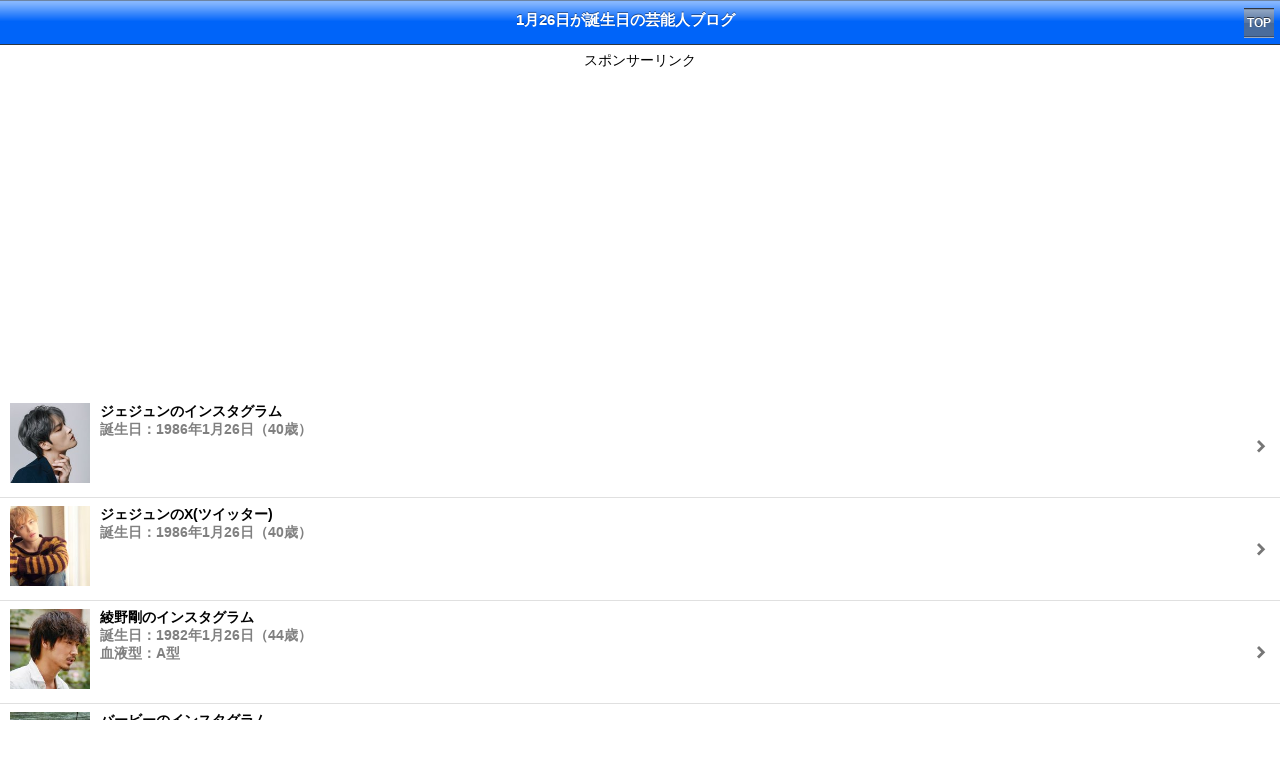

--- FILE ---
content_type: text/html; charset=UTF-8
request_url: https://sp.starblog.jp/birthdaysearch.php?month=1&day=26
body_size: 10179
content:
<!DOCTYPE html PUBLIC "-//W3C//DTD XHTML 1.0 Transitional//EN""http://www.w3.org/TR/xhtml1/DTD/xhtml1-transitional.dtd">
<html xmlns="http://www.w3.org/1999/xhtml" xml:lang="ja" lang="ja">
<head>
<meta http-equiv="Content-Type" content="text/html; charset=utf-8">
<meta http-equiv="Content-Script-Type" content="text/javascript" />
<title>芸能人の誕生日検索</title>
<link rel="stylesheet" href="./iui/iui.css" type="text/css" />
<link rel="apple-touch-icon" href="apple-touch-icon.png">
<script type="application/x-javascript" src="./iui/iui.js"></script>
<meta name="viewport" content="width=device-width,initial-scale=1.0,minimum-scale=1.0,maximum-scale=1.0,user-scalable=0" />

<script>
var path_value = location.pathname.substr(0,40);
</script>

<!--SmartTag-->
<!--ヘッダー-->
<script async src="https://imp-adedge.i-mobile.co.jp/smarttags/485/sp.starblog.jp/default.js"></script>
<script>
  window.smarttag = window.smarttag || {cmd: []};
</script>
</head>

<body>



<div class="toolbar">
  <h1 id="pageTitle">1月26日が誕生日の芸能人ブログ</h1>
  <a id="backButton" class="button" href="#"></a>
　<a class="button" href="./" target="_self">TOP</a>
</div>


<ul id="all" title="1月26日が誕生日の芸能人ブログ" selected="true">

<center>
<span class="adlb">スポンサーリンク</span><br>
<div class="adsense">
<div id='div-gpt-ad-1545718798609-0' data-smarttag-spot='1618234'>
  <script>
    smarttag.cmd.push(function() { smarttag.display('div-gpt-ad-1545718798609-0'); });
  </script>
</div></div>
</center>








<li><a href="/detail24/24465.php" target="_self"><img src="https://pbs.twimg.com/media/DnDzo_gUwAAIoMG.jpg:thumb" width="80" height="80" border="0" style="float:left" />ジェジュンのインスタグラム<br><font color="grey">誕生日：1986年1月26日（40歳）</font><br></a></li><li><a href="/detail24/24464.php" target="_self"><img src="https://pbs.twimg.com/media/DU8vJOlVQAAr6f1.jpg:thumb" width="80" height="80" border="0" style="float:left" />ジェジュンのX(ツイッター)<br><font color="grey">誕生日：1986年1月26日（40歳）</font><br></a></li><li><a href="/detail26/26259.php" target="_self"><img src="https://pbs.twimg.com/media/EnvYkWaVcAAedRY.jpg:thumb" width="80" height="80" border="0" style="float:left" />綾野剛のインスタグラム<br><font color="grey">誕生日：1982年1月26日（44歳）</font><br><font color="grey">血液型：A型</font><br></a></li><li><a href="/detail17/17180.php" target="_self"><img src="https://pbs.twimg.com/media/Eeud0JbUMAEBQ9Q.jpg:thumb" width="80" height="80" border="0" style="float:left" />バービーのインスタグラム<br><font color="grey">所属：フォーリンラブ</font><br><font color="grey">誕生日：1984年1月26日（42歳）</font><br><font color="grey">血液型：O型</font><br></a></li><li><a href="/detail27/27868.php" target="_self"><img src="https://yt3.ggpht.com/a/AGF-l7_bh9SPInMXEuUmRjby90koWoD_x-jUAjDZIw=s120-c-k-c0xffffffff-no-rj-mo" width="80" height="80" border="0" style="float:left" />所ジョージのYouTubeチャンネル<br><font color="grey">誕生日：1955年1月26日（71歳）</font><br></a></li><li><a href="/detail14/14105.php" target="_self"><img src="https://pbs.twimg.com/media/Dpi4rCwU4AAi9Ax.jpg:thumb" width="80" height="80" border="0" style="float:left" />中村佑介のX(ツイッター)<br><font color="grey">誕生日：1978年1月26日（48歳）</font><br></a></li><li><a href="/detail33/33448.php" target="_self"><img src="https://pbs.twimg.com/media/D66RJBSUEAEZx74.jpg:thumb" width="80" height="80" border="0" style="float:left" />すっちーのX(ツイッター)<br><font color="grey">誕生日：1972年1月26日（54歳）</font><br><font color="grey">血液型：O型</font><br></a></li><li><a href="/detail2/2086.php" target="_self"><img src="https://s.wordpress.com/mshots/v1/https%3A%2F%2Fameblo.jp%2Fninpu-hitomi%2F?w=100&h=100" width="80" height="80" border="0" style="float:left" />hitomiのブログ<br><font color="grey">誕生日：1976年1月26日（50歳）</font><br><font color="grey">血液型：B型</font><br></a></li><li><a href="/detail6/6258.php" target="_self"><img src="https://pbs.twimg.com/media/CKhnwW0UEAAabOu.jpg:thumb" width="80" height="80" border="0" style="float:left" />バービーのX(ツイッター)<br><font color="grey">所属：フォーリンラブ</font><br><font color="grey">誕生日：1984年1月26日（42歳）</font><br><font color="grey">血液型：O型</font><br></a></li><li><a href="/detail27/27943.php" target="_self"><img src="https://yt3.ggpht.com/a/AGF-l79VFfCwqhBVj3215_vcaHOopAlc-psLUw0GvA=s120-c-k-c0xffffffff-no-rj-mo" width="80" height="80" border="0" style="float:left" />バービーのYouTubeチャンネル<br><font color="grey">所属：フォーリンラブ</font><br><font color="grey">誕生日：1984年1月26日（42歳）</font><br><font color="grey">血液型：O型</font><br></a></li><script async src="https://pagead2.googlesyndication.com/pagead/js/adsbygoogle.js"></script>
<ins class="adsbygoogle"
     style="display:block"
     data-ad-format="fluid"
     data-ad-layout-key="-hb+9-1l-a7+r6"
     data-ad-client="ca-pub-8374269813543062"
     data-ad-slot="9296097444"></ins>
<script>
     (adsbygoogle = window.adsbygoogle || []).push({});
</script><li><a href="/detail19/19865.php" target="_self"><img src="https://pbs.twimg.com/media/C8QsLQpUwAAe9Ki.jpg:thumb" width="80" height="80" border="0" style="float:left" />森川智之のX(ツイッター)<br><font color="grey">誕生日：1967年1月26日（59歳）</font><br><font color="grey">血液型：O型</font><br></a></li><li><a href="/detail25/25886.php" target="_self"><img src="https://pbs.twimg.com/media/DrTUq8JU0AE9926.jpg:thumb" width="80" height="80" border="0" style="float:left" />EVILのX(ツイッター)<br><font color="grey">誕生日：1987年1月26日（39歳）</font><br><font color="grey">血液型：O型</font><br></a></li><li><a href="/detail6/6472.php" target="_self"><img src="https://s.wordpress.com/mshots/v1/https%3A%2F%2Fameblo.jp%2Ftoshiyukimorikawa%2F?w=100&h=100" width="80" height="80" border="0" style="float:left" />森川智之のブログ<br><font color="grey">誕生日：1967年1月26日（59歳）</font><br><font color="grey">血液型：O型</font><br></a></li><li><a href="/detail33/33449.php" target="_self"><img src="https://pbs.twimg.com/media/D3yA5_eWAAAGIC1.jpg:thumb" width="80" height="80" border="0" style="float:left" />すっちーのインスタグラム<br><font color="grey">誕生日：1972年1月26日（54歳）</font><br><font color="grey">血液型：O型</font><br></a></li><li><a href="/detail12/12911.php" target="_self"><img src="https://pbs.twimg.com/media/C0xZJZVUUAA5p_S.jpg:thumb" width="80" height="80" border="0" style="float:left" />カブトムシゆかりのX(ツイッター)<br><font color="grey">誕生日：1989年1月26日（37歳）</font><br><font color="grey">血液型：O型</font><br></a></li><li><a href="/detail27/27420.php" target="_self"><img src="https://yt3.ggpht.com/a/AGF-l78jrai3m_TL-dtCn58Eyu8B2Qwz3h6IwLttmw=s120-c-k-c0xffffffff-no-rj-mo" width="80" height="80" border="0" style="float:left" />所ジョージのYouTubeチャンネル<br><font color="grey">誕生日：1955年1月26日（71歳）</font><br></a></li><li><a href="/detail21/21063.php" target="_self"><img src="https://pbs.twimg.com/media/C22Ik3pUQAAUCWa.jpg:thumb" width="80" height="80" border="0" style="float:left" />上杉研太のX(ツイッター)<br><font color="grey">所属：SUPER BEAVER</font><br><font color="grey">誕生日：1988年1月26日（38歳）</font><br></a></li><li><a href="/detail12/12910.php" target="_self"><img src="https://s.wordpress.com/mshots/v1/https%3A%2F%2Fameblo.jp%2Fkabutomushi-yukari%2F?w=100&h=100" width="80" height="80" border="0" style="float:left" />カブトムシゆかりのブログ<br><font color="grey">誕生日：1989年1月26日（37歳）</font><br><font color="grey">血液型：O型</font><br></a></li><li><a href="/detail21/21893.php" target="_self"><img src="https://pbs.twimg.com/media/DBTskVMUMAANedT.jpg:thumb" width="80" height="80" border="0" style="float:left" />サツマカワRPGのX(ツイッター)<br><font color="grey">所属：怪奇!YesどんぐりRPG</font><br><font color="grey">誕生日：1991年1月26日（35歳）</font><br><font color="grey">血液型：A型</font><br></a></li><li><a href="/detail17/17179.php" target="_self"><img src="https://s.wordpress.com/mshots/v1/https%3A%2F%2Fwww.instagram.com%2Fhitomi_official%2F?w=100&h=100" width="80" height="80" border="0" style="float:left" />hitomiのインスタグラム<br><font color="grey">誕生日：1976年1月26日（50歳）</font><br><font color="grey">血液型：B型</font><br></a></li>




<center>
<span class="adlb">スポンサーリンク</span><br>
<div class="adsense">
<div id='div-gpt-ad-1545718776485-0' data-smarttag-spot='1618236'>
  <script>
    smarttag.cmd.push(function() { smarttag.display('div-gpt-ad-1545718776485-0'); });
  </script>
</div></div>
</center>



<br>

<ul class="pager"><li><a href="/birthdaysearch.php?month=1&day=26&page=2" target="_self">次の20件へ</a></li><li></li><li></li></ul>
<br>

<center>
<span class="adlb">スポンサーリンク</span><br>
<div class="adsense">
<div id='div-gpt-ad-1545718752780-0' data-smarttag-spot='1618237'>
  <script>
    smarttag.cmd.push(function() { smarttag.display('div-gpt-ad-1545718752780-0'); });
  </script>
</div></div>
</center>








<!--オーバーレイ-->
<style>ul {transform:none !important;}</style>
<!-- /9176203/1618238 -->
<div id='div-gpt-ad-1545718663639-0' data-smarttag-spot='1618238'>
  <script>
    smarttag.cmd.push(function() { smarttag.display('div-gpt-ad-1545718663639-0'); });
  </script>
</div>









<div id="footer">


<div class="copyright"><a href="./" target="_self">芸能人ブログ全集</a></div>

</div>


</ul>



</body>
</html>


--- FILE ---
content_type: text/html; charset=utf-8
request_url: https://www.google.com/recaptcha/api2/aframe
body_size: 266
content:
<!DOCTYPE HTML><html><head><meta http-equiv="content-type" content="text/html; charset=UTF-8"></head><body><script nonce="rKRsfSGMaJMhbEEnPigF-w">/** Anti-fraud and anti-abuse applications only. See google.com/recaptcha */ try{var clients={'sodar':'https://pagead2.googlesyndication.com/pagead/sodar?'};window.addEventListener("message",function(a){try{if(a.source===window.parent){var b=JSON.parse(a.data);var c=clients[b['id']];if(c){var d=document.createElement('img');d.src=c+b['params']+'&rc='+(localStorage.getItem("rc::a")?sessionStorage.getItem("rc::b"):"");window.document.body.appendChild(d);sessionStorage.setItem("rc::e",parseInt(sessionStorage.getItem("rc::e")||0)+1);localStorage.setItem("rc::h",'1769798658150');}}}catch(b){}});window.parent.postMessage("_grecaptcha_ready", "*");}catch(b){}</script></body></html>

--- FILE ---
content_type: application/javascript
request_url: https://sp.starblog.jp/iui/iui.js
body_size: 11598
content:
/*
   Copyright (c) 2007-9, iUI Project Members
   See LICENSE.txt for licensing terms
 */


(function() {

var slideSpeed = 20;
var slideInterval = 0;

var currentPage = null;
var currentDialog = null;
var currentWidth = 0;
var currentHash = location.hash;
//  var hashPrefix = "#_";
var pageHistory = [];
var newPageCount = 0;
var checkTimer;
var hasOrientationEvent = false;
var portraitVal = "portrait";
var landscapeVal = "landscape";

// *************************************************************************************************

window.iui =
{
	animOn: true,	// Slide animation with CSS transition is now enabled by default where supported

	showPage: function(page, backwards)
	{
		if (page)
		{
			if (currentDialog)
			{
				currentDialog.removeAttribute("selected");
				currentDialog = null;
			}

			if (hasClass(page, "dialog"))
				showDialog(page);
			else
			{
				var fromPage = currentPage;
				currentPage = page;

				if (fromPage)
					setTimeout(slidePages, 0, fromPage, page, backwards);
				else
					updatePage(page, fromPage);
			}
		}
	},

	showPageById: function(pageId)
	{
		var page = $(pageId);
		if (page)
		{
			var index = pageHistory.indexOf(pageId);
			var backwards = index != -1;
			if (backwards)
				pageHistory.splice(index, pageHistory.length);

			iui.showPage(page, backwards);
		}
	},

	showPageByHref: function(href, args, method, replace, cb)
	{
		var req = new XMLHttpRequest();
		req.onerror = function()
		{
			if (cb)
				cb(false);
		};
		
		req.onreadystatechange = function()
		{
			if (req.readyState == 4)
			{
				if (replace)
					replaceElementWithSource(replace, req.responseText);
				else
				{
					var frag = document.createElement("div");
					frag.innerHTML = req.responseText;
					iui.insertPages(frag.childNodes);
				}
				if (cb)
					setTimeout(cb, 1000, true);
			}
		};

//		if (args)
//		{
//			req.open(method || "GET", href, true);
//			req.setRequestHeader("Content-Type", "application/x-www-form-urlencoded");
//			req.setRequestHeader("Content-Length", args.length);
//			req.send(args.join("&"));
//		}

		if (args)
		{
			req.open(method || "GET", href+"?"+args.join("&"), true);
			req.setRequestHeader("Content-Type", "application/x-www-form-urlencoded");
			req.setRequestHeader("Content-Length", args.length);
			req.send(args.join("&"));
		}
		else
		{
			req.open(method || "GET", href, true);
			req.send(null);
		}
	},
	
	insertPages: function(nodes)
	{
		var targetPage;
		for (var i = 0; i < nodes.length; ++i)
		{
			var child = nodes[i];
			if (child.nodeType == 1)
			{
				if (!child.id)
					child.id = "__" + (++newPageCount) + "__";

				var clone = $(child.id);
				if (clone)
					clone.parentNode.replaceChild(child, clone);
				else
					document.body.appendChild(child);

				if (child.getAttribute("selected") == "true" || !targetPage)
					targetPage = child;
				
				--i;
			}
		}

		if (targetPage)
			iui.showPage(targetPage);	 
	},

	getSelectedPage: function()
	{
		for (var child = document.body.firstChild; child; child = child.nextSibling)
		{
			if (child.nodeType == 1 && child.getAttribute("selected") == "true")
				return child;
		}	 
	},
	isNativeUrl: function(href)
	{
		for(var i = 0; i < iui.nativeUrlPatterns.length; i++)
		{
			if(href.match(iui.nativeUrlPatterns[i])) return true;
		}
		return false;
	},
	nativeUrlPatterns: [
		new RegExp("^http:\/\/maps.google.com\/maps\?"),
		new RegExp("^mailto:"),
		new RegExp("^tel:"),
		new RegExp("^http:\/\/www.youtube.com\/watch\\?v="),
		new RegExp("^http:\/\/www.youtube.com\/v\/"),
		new RegExp("^javascript:"),

	]
};

// *************************************************************************************************

addEventListener("load", function(event)
{
	var page = iui.getSelectedPage();
	var locPage = getPageFromLoc();
		
	if (page)
			iui.showPage(page);
	
	if (locPage && (locPage != page))
		iui.showPage(locPage);
	
	setTimeout(preloadImages, 0);
	if (typeof window.onorientationchange == "object")
	{
		window.onorientationchange=orientChangeHandler;
		hasOrientationEvent = true;
		setTimeout(orientChangeHandler, 0);
	}
	setTimeout(checkOrientAndLocation, 0);
	checkTimer = setInterval(checkOrientAndLocation, 300);
}, false);

addEventListener("unload", function(event)
{
	return;
}, false);
	
addEventListener("click", function(event)
{
	var link = findParent(event.target, "a");
	if (link)
	{
		function unselect() { link.removeAttribute("selected"); }
		
		if (link.href && link.hash && link.hash != "#" && !link.target)
		{
			link.setAttribute("selected", "true");
			iui.showPage($(link.hash.substr(1)));
			setTimeout(unselect, 500);
		}
		else if (link == $("backButton"))
			history.back();
		else if (link.getAttribute("type") == "submit")
		{
			var form = findParent(link, "form");
			if (form.target == "_self")
			{
			    form.submit();
			    return;  // return so we don't preventDefault
			}
			submitForm(form);
		}
		else if (link.getAttribute("type") == "cancel")
			cancelDialog(findParent(link, "form"));
		else if (link.target == "_replace")
		{
			link.setAttribute("selected", "progress");
			iui.showPageByHref(link.href, null, null, link, unselect);
		}
		else if (iui.isNativeUrl(link.href))
		{
			return;
		}
		else if (link.target == "_webapp")
		{
			location.href = link.href;
		}
		else if (!link.target)
		{
			link.setAttribute("selected", "progress");
			iui.showPageByHref(link.href, null, null, null, unselect);
		}
		else
			return;
		
		event.preventDefault();		   
	}
}, true);

addEventListener("click", function(event)
{
	var div = findParent(event.target, "div");
	if (div && hasClass(div, "toggle"))
	{
		div.setAttribute("toggled", div.getAttribute("toggled") != "true");
		event.preventDefault();		   
	}
}, true);

function getPageFromLoc()
{
	var page;
	var result = location.hash.match(/#_([^\?_]+)/);
	if (result)
		page = result[1];
	if (page)
		page = $(page);
	return page;
}

function orientChangeHandler()
{
	var orientation=window.orientation;
	switch(orientation)
	{
	case 0:
		setOrientation(portraitVal);
		break;	
		
	case 90:
	case -90: 
		setOrientation(landscapeVal);
		break;
	}
}


function checkOrientAndLocation()
{
	if (!hasOrientationEvent)
	{
	  if (window.innerWidth != currentWidth)
	  {	  
		  currentWidth = window.innerWidth;
		  var orient = currentWidth == 320 ? portraitVal : landscapeVal;
		  setOrientation(orient);
	  }
	}

	if (location.hash != currentHash)
	{
		var pageId = location.hash.substr(hashPrefix.length);
		iui.showPageById(pageId);
	}
}

function setOrientation(orient)
{
	document.body.setAttribute("orient", orient);
	setTimeout(scrollTo, 100, 0, 1);
}

function showDialog(page)
{
	currentDialog = page;
	page.setAttribute("selected", "true");
	
	if (hasClass(page, "dialog") && !page.target)
		showForm(page);
}

function showForm(form)
{
	form.onsubmit = function(event)
	{
		event.preventDefault();
		submitForm(form);
	};
	
	form.onclick = function(event)
	{
		if (event.target == form && hasClass(form, "dialog"))
			cancelDialog(form);
	};
}

function cancelDialog(form)
{
	form.removeAttribute("selected");
}

function updatePage(page, fromPage)
{
	if (!page.id)
		page.id = "__" + (++newPageCount) + "__";

	location.hash = currentHash = hashPrefix + page.id;
	pageHistory.push(page.id);

	var pageTitle = $("pageTitle");
	if (page.title)
		pageTitle.innerHTML = page.title;

	if (page.localName.toLowerCase() == "form" && !page.target)
		showForm(page);
		
	var backButton = $("backButton");
	if (backButton)
	{
		var prevPage = $(pageHistory[pageHistory.length-2]);
		if (prevPage && !page.getAttribute("hideBackButton"))
		{
			backButton.style.display = "inline";
			backButton.innerHTML = prevPage.title ? prevPage.title : "Back";
		}
		else
			backButton.style.display = "none";
	}	 
}

function slidePages(fromPage, toPage, backwards)
{		 
	var axis = (backwards ? fromPage : toPage).getAttribute("axis");

	clearInterval(checkTimer);
	
	if (canDoSlideAnim() && axis != 'y')
	{
	  slide2(fromPage, toPage, backwards, slideDone);
	}
	else
	{
	  slide1(fromPage, toPage, backwards, axis, slideDone);
	}

	function slideDone()
	{
	  if (!hasClass(toPage, "dialog"))
		  fromPage.removeAttribute("selected");
	  checkTimer = setInterval(checkOrientAndLocation, 300);
	  setTimeout(updatePage, 0, toPage, fromPage);
	  fromPage.removeEventListener('webkitTransitionEnd', slideDone, false);
	}
}

function canDoSlideAnim()
{
  return (iui.animOn) && (typeof WebKitCSSMatrix == "object");
}

function slide1(fromPage, toPage, backwards, axis, cb)
{
	if (axis == "y")
		(backwards ? fromPage : toPage).style.top = "100%";
	else
		toPage.style.left = "100%";

	scrollTo(0, 1);
	toPage.setAttribute("selected", "true");
	var percent = 100;
	slide();
	var timer = setInterval(slide, slideInterval);

	function slide()
	{
		percent -= slideSpeed;
		if (percent <= 0)
		{
			percent = 0;
			clearInterval(timer);
			cb();
		}
	
		if (axis == "y")
		{
			backwards
				? fromPage.style.top = (100-percent) + "%"
				: toPage.style.top = percent + "%";
		}
		else
		{
			fromPage.style.left = (backwards ? (100-percent) : (percent-100)) + "%"; 
			toPage.style.left = (backwards ? -percent : percent) + "%"; 
		}
	}
}


function slide2(fromPage, toPage, backwards, cb)
{
	toPage.style.webkitTransitionDuration = '0ms'; // Turn off transitions to set toPage start offset
	// fromStart is always 0% and toEnd is always 0%
	// iPhone won't take % width on toPage
	var toStart = 'translateX(' + (backwards ? '-' : '') + window.innerWidth +	'px)';
	var fromEnd = 'translateX(' + (backwards ? '100%' : '-100%') + ')';
	toPage.style.webkitTransform = toStart;
	toPage.setAttribute("selected", "true");
	toPage.style.webkitTransitionDuration = '';	  // Turn transitions back on
	function startTrans()
	{
		fromPage.style.webkitTransform = fromEnd;
		toPage.style.webkitTransform = 'translateX(0%)'; //toEnd
	}
	fromPage.addEventListener('webkitTransitionEnd', cb, false);
	setTimeout(startTrans, 0);
}

function preloadImages()
{
	var preloader = document.createElement("div");
	preloader.id = "preloader";
	document.body.appendChild(preloader);
}

function submitForm(form)
{
//	iui.showPageByHref(form.action || "POST", encodeForm(form), form.method);
	iui.showPageByHref(form.action, encodeForm(form), form.method.toUpperCase() || "POST");
}

function encodeForm(form)
{
	function encode(inputs)
	{
		for (var i = 0; i < inputs.length; ++i)
		{
			if (inputs[i].name)
//				args.push(inputs[i].name + "=" + escape(inputs[i].value));
				args.push(inputs[i].name + "=" + encodeURIComponent(inputs[i].value));
		}
	}

	var args = [];
	encode(form.getElementsByTagName("input"));
	encode(form.getElementsByTagName("textarea"));
	encode(form.getElementsByTagName("select"));
	return args;	
}

function findParent(node, localName)
{
	while (node && (node.nodeType != 1 || node.localName.toLowerCase() != localName))
		node = node.parentNode;
	return node;
}

function hasClass(self, name)
{
	var re = new RegExp("(^|\\s)"+name+"($|\\s)");
	return re.exec(self.getAttribute("class")) != null;
}

function replaceElementWithSource(replace, source)
{
	var page = replace.parentNode;
	var parent = replace;
	while (page.parentNode != document.body)
	{
		page = page.parentNode;
		parent = parent.parentNode;
	}

	var frag = document.createElement(parent.localName);
	frag.innerHTML = source;

	page.removeChild(parent);

	while (frag.firstChild)
		page.appendChild(frag.firstChild);
}

function $(id) { return document.getElementById(id); }
function ddd() { console.log.apply(console, arguments); }

})();
